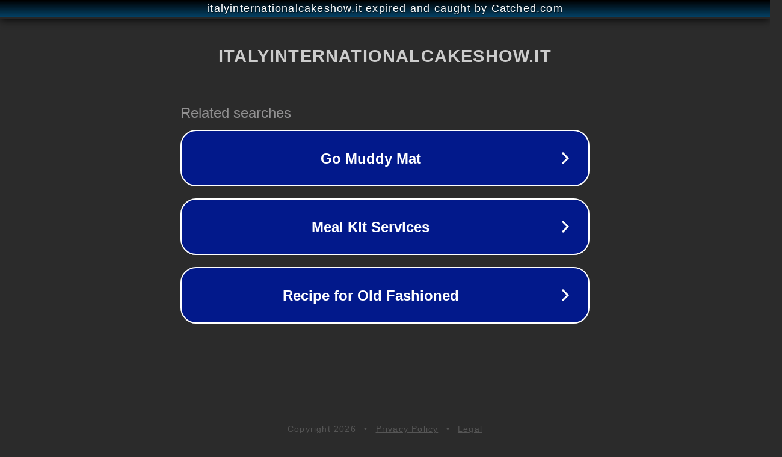

--- FILE ---
content_type: text/html; charset=utf-8
request_url: https://italyinternationalcakeshow.it/sfondosito_02_1920x1080_04/
body_size: 1122
content:
<!doctype html>
<html data-adblockkey="MFwwDQYJKoZIhvcNAQEBBQADSwAwSAJBANDrp2lz7AOmADaN8tA50LsWcjLFyQFcb/P2Txc58oYOeILb3vBw7J6f4pamkAQVSQuqYsKx3YzdUHCvbVZvFUsCAwEAAQ==_f2mxb1avddkbclFOTiESkBEaogLeXDpvgZUpTF6bSUiF/deRLrdRUY5riRrCZ8T/nLk2NawAFrZ63qlRnGDHTw==" lang="en" style="background: #2B2B2B;">
<head>
    <meta charset="utf-8">
    <meta name="viewport" content="width=device-width, initial-scale=1">
    <link rel="icon" href="[data-uri]">
    <link rel="preconnect" href="https://www.google.com" crossorigin>
</head>
<body>
<div id="target" style="opacity: 0"></div>
<script>window.park = "[base64]";</script>
<script src="/bVIvvodVL.js"></script>
</body>
</html>
